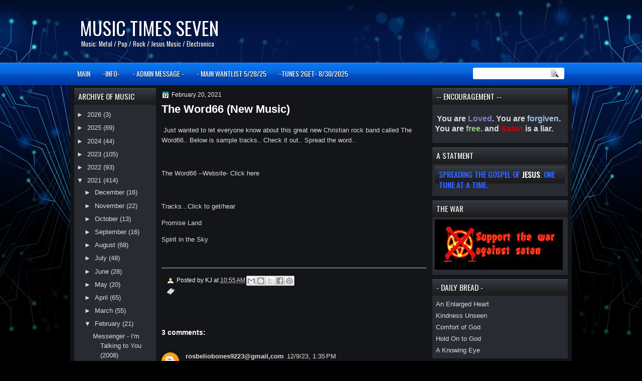

--- FILE ---
content_type: text/javascript; charset=UTF-8
request_url: https://bkmusic777.blogspot.com/2021/02/the-word66-new-music.html?action=getFeed&widgetId=Feed1&widgetType=Feed&responseType=js&xssi_token=AOuZoY469s-IGnLGpC2j4JNQvFNEbdidYg%3A1768557497951
body_size: 106
content:
try {
_WidgetManager._HandleControllerResult('Feed1', 'getFeed',{'status': 'ok', 'feed': {'entries': [{'title': 'An Enlarged Heart', 'link': 'https://odb.org/2026/01/16/', 'publishedDate': '2026-01-15T16:00:00.000-08:00', 'author': 'Monica La Rose'}, {'title': 'Kindness Unseen', 'link': 'https://odb.org/2026/01/15/', 'publishedDate': '2026-01-14T16:00:00.000-08:00', 'author': 'James Banks'}, {'title': 'Comfort of God', 'link': 'https://odb.org/2026/01/14/', 'publishedDate': '2026-01-13T16:00:00.000-08:00', 'author': 'Alyson Kieda'}, {'title': 'Hold On to God', 'link': 'https://odb.org/2026/01/13/', 'publishedDate': '2026-01-12T16:00:00.000-08:00', 'author': 'Patricia Raybon'}, {'title': 'A Knowing Eye', 'link': 'https://odb.org/2026/01/12/', 'publishedDate': '2026-01-11T16:00:00.000-08:00', 'author': 'Matt Lucas'}], 'title': 'Our Daily Bread Podcast | Our Daily Bread'}});
} catch (e) {
  if (typeof log != 'undefined') {
    log('HandleControllerResult failed: ' + e);
  }
}
